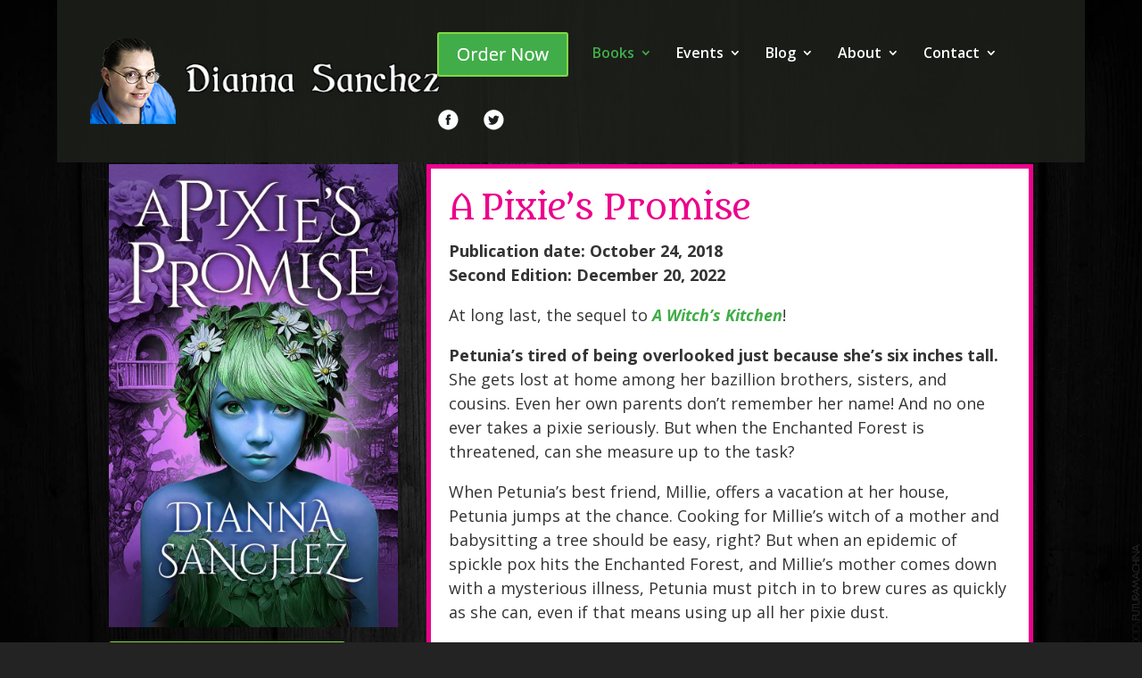

--- FILE ---
content_type: text/html; charset=UTF-8
request_url: http://diannasanchez.com/books/a-pixies-promise/
body_size: 34733
content:
<!DOCTYPE html>
<!--[if IE 6]>
<html id="ie6" lang="en-US">
<![endif]-->
<!--[if IE 7]>
<html id="ie7" lang="en-US">
<![endif]-->
<!--[if IE 8]>
<html id="ie8" lang="en-US">
<![endif]-->
<!--[if !(IE 6) | !(IE 7) | !(IE 8)  ]><!-->
<html lang="en-US">
<!--<![endif]-->
<head>
	<meta charset="UTF-8" />
			
	<meta http-equiv="X-UA-Compatible" content="IE=edge">
	<link rel="pingback" href="http://diannasanchez.com/xmlrpc.php" />

		<!--[if lt IE 9]>
	<script src="http://diannasanchez.com/wp-content/themes/Divi/js/html5.js" type="text/javascript"></script>
	<![endif]-->

	<script type="text/javascript">
		document.documentElement.className = 'js';
	</script>

	<script>var et_site_url='http://diannasanchez.com';var et_post_id='766';function et_core_page_resource_fallback(a,b){"undefined"===typeof b&&(b=a.sheet.cssRules&&0===a.sheet.cssRules.length);b&&(a.onerror=null,a.onload=null,a.href?a.href=et_site_url+"/?et_core_page_resource="+a.id+et_post_id:a.src&&(a.src=et_site_url+"/?et_core_page_resource="+a.id+et_post_id))}
</script><title>A Pixie&#8217;s Promise | Dianna Sanchez</title>
<link rel='dns-prefetch' href='//secure.gravatar.com' />
<link rel='dns-prefetch' href='//fonts.googleapis.com' />
<link rel='dns-prefetch' href='//s.w.org' />
<link rel="alternate" type="application/rss+xml" title="Dianna Sanchez &raquo; Feed" href="http://diannasanchez.com/feed/" />
<link rel="alternate" type="application/rss+xml" title="Dianna Sanchez &raquo; Comments Feed" href="http://diannasanchez.com/comments/feed/" />
		<script type="text/javascript">
			window._wpemojiSettings = {"baseUrl":"https:\/\/s.w.org\/images\/core\/emoji\/12.0.0-1\/72x72\/","ext":".png","svgUrl":"https:\/\/s.w.org\/images\/core\/emoji\/12.0.0-1\/svg\/","svgExt":".svg","source":{"concatemoji":"http:\/\/diannasanchez.com\/wp-includes\/js\/wp-emoji-release.min.js?ver=5.3.20"}};
			!function(e,a,t){var n,r,o,i=a.createElement("canvas"),p=i.getContext&&i.getContext("2d");function s(e,t){var a=String.fromCharCode;p.clearRect(0,0,i.width,i.height),p.fillText(a.apply(this,e),0,0);e=i.toDataURL();return p.clearRect(0,0,i.width,i.height),p.fillText(a.apply(this,t),0,0),e===i.toDataURL()}function c(e){var t=a.createElement("script");t.src=e,t.defer=t.type="text/javascript",a.getElementsByTagName("head")[0].appendChild(t)}for(o=Array("flag","emoji"),t.supports={everything:!0,everythingExceptFlag:!0},r=0;r<o.length;r++)t.supports[o[r]]=function(e){if(!p||!p.fillText)return!1;switch(p.textBaseline="top",p.font="600 32px Arial",e){case"flag":return s([127987,65039,8205,9895,65039],[127987,65039,8203,9895,65039])?!1:!s([55356,56826,55356,56819],[55356,56826,8203,55356,56819])&&!s([55356,57332,56128,56423,56128,56418,56128,56421,56128,56430,56128,56423,56128,56447],[55356,57332,8203,56128,56423,8203,56128,56418,8203,56128,56421,8203,56128,56430,8203,56128,56423,8203,56128,56447]);case"emoji":return!s([55357,56424,55356,57342,8205,55358,56605,8205,55357,56424,55356,57340],[55357,56424,55356,57342,8203,55358,56605,8203,55357,56424,55356,57340])}return!1}(o[r]),t.supports.everything=t.supports.everything&&t.supports[o[r]],"flag"!==o[r]&&(t.supports.everythingExceptFlag=t.supports.everythingExceptFlag&&t.supports[o[r]]);t.supports.everythingExceptFlag=t.supports.everythingExceptFlag&&!t.supports.flag,t.DOMReady=!1,t.readyCallback=function(){t.DOMReady=!0},t.supports.everything||(n=function(){t.readyCallback()},a.addEventListener?(a.addEventListener("DOMContentLoaded",n,!1),e.addEventListener("load",n,!1)):(e.attachEvent("onload",n),a.attachEvent("onreadystatechange",function(){"complete"===a.readyState&&t.readyCallback()})),(n=t.source||{}).concatemoji?c(n.concatemoji):n.wpemoji&&n.twemoji&&(c(n.twemoji),c(n.wpemoji)))}(window,document,window._wpemojiSettings);
		</script>
		<meta content="Divi-Dianna v.2.7.8" name="generator"/><style type="text/css">
img.wp-smiley,
img.emoji {
	display: inline !important;
	border: none !important;
	box-shadow: none !important;
	height: 1em !important;
	width: 1em !important;
	margin: 0 .07em !important;
	vertical-align: -0.1em !important;
	background: none !important;
	padding: 0 !important;
}
</style>
	<link rel='stylesheet' id='wp-block-library-css'  href='http://diannasanchez.com/wp-includes/css/dist/block-library/style.min.css?ver=5.3.20' type='text/css' media='all' />
<style id='wp-block-library-inline-css' type='text/css'>
.has-text-align-justify{text-align:justify;}
</style>
<link rel='stylesheet' id='menu-image-css'  href='http://diannasanchez.com/wp-content/plugins/menu-image/includes/css/menu-image.css?ver=2.9.5' type='text/css' media='all' />
<link rel='stylesheet' id='social-widget-css'  href='http://diannasanchez.com/wp-content/plugins/social-media-widget/social_widget.css?ver=5.3.20' type='text/css' media='all' />
<link rel='stylesheet' id='divi-style-css'  href='http://diannasanchez.com/wp-content/themes/Divi-child-01/style.css?ver=4.5.6' type='text/css' media='all' />
<link rel='stylesheet' id='et-builder-googlefonts-cached-css'  href='http://fonts.googleapis.com/css?family=Metamorphous%3Aregular%7COpen+Sans%3A300%2C300italic%2Cregular%2Citalic%2C600%2C600italic%2C700%2C700italic%2C800%2C800italic&#038;subset=latin-ext%2Clatin%2Cgreek%2Cgreek-ext%2Cvietnamese%2Ccyrillic%2Ccyrillic-ext&#038;display=swap&#038;ver=5.3.20' type='text/css' media='all' />
<link rel='stylesheet' id='dashicons-css'  href='http://diannasanchez.com/wp-includes/css/dashicons.min.css?ver=5.3.20' type='text/css' media='all' />
<link rel='stylesheet' id='jetpack_css-css'  href='http://diannasanchez.com/wp-content/plugins/jetpack/css/jetpack.css?ver=8.2.6' type='text/css' media='all' />
<script type='text/javascript' src='http://diannasanchez.com/wp-includes/js/jquery/jquery.js?ver=1.12.4-wp'></script>
<script type='text/javascript' src='http://diannasanchez.com/wp-includes/js/jquery/jquery-migrate.min.js?ver=1.4.1'></script>
<script type='text/javascript' src='http://diannasanchez.com/wp-content/plugins/img-mouseover/img-mouseover.js?ver=20110509'></script>
<script type='text/javascript' src='http://diannasanchez.com/wp-content/themes/Divi/core/admin/js/es6-promise.auto.min.js?ver=5.3.20'></script>
<script type='text/javascript'>
/* <![CDATA[ */
var et_core_api_spam_recaptcha = {"site_key":"","page_action":{"action":"a_pixies_promise"}};
/* ]]> */
</script>
<script type='text/javascript' src='http://diannasanchez.com/wp-content/themes/Divi/core/admin/js/recaptcha.js?ver=5.3.20'></script>
<link rel='https://api.w.org/' href='http://diannasanchez.com/wp-json/' />
<link rel="EditURI" type="application/rsd+xml" title="RSD" href="http://diannasanchez.com/xmlrpc.php?rsd" />
<link rel="wlwmanifest" type="application/wlwmanifest+xml" href="http://diannasanchez.com/wp-includes/wlwmanifest.xml" /> 
<meta name="generator" content="WordPress 5.3.20" />
<link rel="canonical" href="http://diannasanchez.com/books/a-pixies-promise/" />
<link rel='shortlink' href='https://wp.me/P7Q2Sb-cm' />
<link rel="alternate" type="application/json+oembed" href="http://diannasanchez.com/wp-json/oembed/1.0/embed?url=http%3A%2F%2Fdiannasanchez.com%2Fbooks%2Fa-pixies-promise%2F" />
<link rel="alternate" type="text/xml+oembed" href="http://diannasanchez.com/wp-json/oembed/1.0/embed?url=http%3A%2F%2Fdiannasanchez.com%2Fbooks%2Fa-pixies-promise%2F&#038;format=xml" />

<link rel='dns-prefetch' href='//v0.wordpress.com'/>
<link rel='dns-prefetch' href='//i0.wp.com'/>
<link rel='dns-prefetch' href='//i1.wp.com'/>
<link rel='dns-prefetch' href='//i2.wp.com'/>
<style type='text/css'>img#wpstats{display:none}</style><meta name="viewport" content="width=device-width, initial-scale=1.0, maximum-scale=1.0, user-scalable=0" /><style type="text/css" id="custom-background-css">
body.custom-background { background-color: #232323; background-image: url("http://diannasanchez.com/wp-content/uploads/2016/08/wood_dark_background_1920x1200.jpg"); background-position: center top; background-size: auto; background-repeat: no-repeat; background-attachment: fixed; }
</style>
	
<!-- Jetpack Open Graph Tags -->
<meta property="og:type" content="article" />
<meta property="og:title" content="A Pixie&#8217;s Promise" />
<meta property="og:url" content="http://diannasanchez.com/books/a-pixies-promise/" />
<meta property="og:description" content="Visit the post for more." />
<meta property="article:published_time" content="2018-10-16T18:38:21+00:00" />
<meta property="article:modified_time" content="2022-12-21T16:31:53+00:00" />
<meta property="og:site_name" content="Dianna Sanchez" />
<meta property="og:image" content="https://i2.wp.com/diannasanchez.com/wp-content/uploads/2016/09/cropped-cupcake_266x440.png?fit=512%2C512" />
<meta property="og:image:width" content="512" />
<meta property="og:image:height" content="512" />
<meta property="og:locale" content="en_US" />
<meta name="twitter:text:title" content="A Pixie&#8217;s Promise" />
<meta name="twitter:image" content="https://i2.wp.com/diannasanchez.com/wp-content/uploads/2016/09/cropped-cupcake_266x440.png?fit=240%2C240" />
<meta name="twitter:card" content="summary" />
<meta name="twitter:description" content="Visit the post for more." />

<!-- End Jetpack Open Graph Tags -->
<link rel="icon" href="https://i2.wp.com/diannasanchez.com/wp-content/uploads/2016/09/cropped-cupcake_266x440.png?fit=32%2C32" sizes="32x32" />
<link rel="icon" href="https://i2.wp.com/diannasanchez.com/wp-content/uploads/2016/09/cropped-cupcake_266x440.png?fit=192%2C192" sizes="192x192" />
<link rel="apple-touch-icon-precomposed" href="https://i2.wp.com/diannasanchez.com/wp-content/uploads/2016/09/cropped-cupcake_266x440.png?fit=180%2C180" />
<meta name="msapplication-TileImage" content="https://i2.wp.com/diannasanchez.com/wp-content/uploads/2016/09/cropped-cupcake_266x440.png?fit=270%2C270" />
<link rel="stylesheet" id="et-core-unified-766-cached-inline-styles" href="http://diannasanchez.com/wp-content/et-cache/766/et-core-unified-766-17675430214327.min.css" onerror="et_core_page_resource_fallback(this, true)" onload="et_core_page_resource_fallback(this)" /></head>
<body class="page-template-default page page-id-766 page-child parent-pageid-5 custom-background do-etfw et_button_no_icon et_pb_button_helper_class et_transparent_nav et_fullwidth_nav et_fixed_nav et_show_nav et_primary_nav_dropdown_animation_fade et_secondary_nav_dropdown_animation_fade et_header_style_left et_pb_footer_columns4 et_boxed_layout et_cover_background et_pb_gutter osx et_pb_gutters2 et_pb_pagebuilder_layout et_no_sidebar et_divi_theme et-db et_minified_js et_minified_css">
	<div id="page-container">

	
	
		<header id="main-header" data-height-onload="72">
			<div class="container clearfix et_menu_container">
							<div class="logo_container">
					<span class="logo_helper"></span>
					<a href="http://diannasanchez.com/">
						<img src="http://diannasanchez.com/wp-content/uploads/2016/08/DiannaSanchez-logotype-400x96.png" alt="Dianna Sanchez" id="logo" data-height-percentage="72" />
					</a>
				</div>
				<div id="et-top-navigation" data-height="72" data-fixed-height="72">
											<nav id="top-menu-nav">
						<ul id="top-menu" class="nav"><li id="menu-item-394" class="menu-item menu-item-type-custom menu-item-object-custom menu-item-394"><a href="https://smile.amazon.com/dp/B0BQRQTV7B" class="menu-image-title-hide menu-image-not-hovered"><span class="menu-image-title-hide menu-image-title">ORDER NOW</span><img width="147" height="50" src="http://diannasanchez.com/wp-content/uploads/2016/12/OrderNow.png" class="menu-image menu-image-title-hide" alt="" data-attachment-id="397" data-permalink="http://diannasanchez.com/ordernow/" data-orig-file="http://diannasanchez.com/wp-content/uploads/2016/12/OrderNow.png" data-orig-size="147,50" data-comments-opened="1" data-image-meta="{&quot;aperture&quot;:&quot;0&quot;,&quot;credit&quot;:&quot;&quot;,&quot;camera&quot;:&quot;&quot;,&quot;caption&quot;:&quot;&quot;,&quot;created_timestamp&quot;:&quot;0&quot;,&quot;copyright&quot;:&quot;&quot;,&quot;focal_length&quot;:&quot;0&quot;,&quot;iso&quot;:&quot;0&quot;,&quot;shutter_speed&quot;:&quot;0&quot;,&quot;title&quot;:&quot;&quot;,&quot;orientation&quot;:&quot;0&quot;}" data-image-title="ordernow" data-image-description="" data-medium-file="https://i2.wp.com/diannasanchez.com/wp-content/uploads/2016/12/OrderNow.png?fit=147%2C50" data-large-file="https://i2.wp.com/diannasanchez.com/wp-content/uploads/2016/12/OrderNow.png?fit=147%2C50" /></a></li>
<li id="menu-item-16" class="menu-item menu-item-type-post_type menu-item-object-page current-page-ancestor current-menu-ancestor current-menu-parent current-page-parent current_page_parent current_page_ancestor menu-item-has-children menu-item-16"><a href="http://diannasanchez.com/books/">Books</a>
<ul class="sub-menu">
	<li id="menu-item-829" class="menu-item menu-item-type-post_type menu-item-object-page menu-item-829"><a href="http://diannasanchez.com/books/an-elfs-equations/">An Elf&#8217;s Equations</a></li>
	<li id="menu-item-780" class="menu-item menu-item-type-post_type menu-item-object-page current-menu-item page_item page-item-766 current_page_item menu-item-780"><a href="http://diannasanchez.com/books/a-pixies-promise/" aria-current="page">A Pixie&#8217;s Promise</a></li>
	<li id="menu-item-141" class="menu-item menu-item-type-post_type menu-item-object-page menu-item-has-children menu-item-141"><a href="http://diannasanchez.com/books/a-witchs-kitchen/">A Witch&#8217;s Kitchen</a>
	<ul class="sub-menu">
		<li id="menu-item-336" class="menu-item menu-item-type-post_type menu-item-object-page menu-item-336"><a href="http://diannasanchez.com/about/reviews/">Reviews</a></li>
	</ul>
</li>
	<li id="menu-item-155" class="menu-item menu-item-type-post_type menu-item-object-page menu-item-155"><a href="http://diannasanchez.com/books/millies-recipes/">Millie’s Recipes</a></li>
	<li id="menu-item-247" class="menu-item menu-item-type-post_type menu-item-object-page menu-item-247"><a href="http://diannasanchez.com/books/bonus-content/">Bonus Content</a></li>
</ul>
</li>
<li id="menu-item-15" class="menu-item menu-item-type-post_type menu-item-object-page menu-item-has-children menu-item-15"><a href="http://diannasanchez.com/events/">Events</a>
<ul class="sub-menu">
	<li id="menu-item-251" class="menu-item menu-item-type-custom menu-item-object-custom menu-item-251"><a href="http://diannasanchez.com/events/">Upcoming Appearances</a></li>
	<li id="menu-item-227" class="menu-item menu-item-type-post_type menu-item-object-page menu-item-227"><a href="http://diannasanchez.com/events/schedule-a-school-visit/">Schedule a School Visit</a></li>
</ul>
</li>
<li id="menu-item-172" class="menu-item menu-item-type-post_type menu-item-object-page menu-item-has-children menu-item-172"><a href="http://diannasanchez.com/blog/">Blog</a>
<ul class="sub-menu">
	<li id="menu-item-283" class="menu-item menu-item-type-post_type menu-item-object-page menu-item-283"><a href="http://diannasanchez.com/blog/">Recent Entries</a></li>
</ul>
</li>
<li id="menu-item-14" class="menu-item menu-item-type-post_type menu-item-object-page menu-item-has-children menu-item-14"><a href="http://diannasanchez.com/about/">About</a>
<ul class="sub-menu">
	<li id="menu-item-231" class="menu-item menu-item-type-custom menu-item-object-custom menu-item-231"><a href="http://diannasanchez.com/about/">Bio</a></li>
	<li id="menu-item-230" class="menu-item menu-item-type-post_type menu-item-object-page menu-item-230"><a href="http://diannasanchez.com/about/reviews/">Reviews</a></li>
	<li id="menu-item-229" class="menu-item menu-item-type-post_type menu-item-object-page menu-item-229"><a href="http://diannasanchez.com/about/faq/">Frequently Asked Questions</a></li>
	<li id="menu-item-228" class="menu-item menu-item-type-post_type menu-item-object-page menu-item-228"><a href="http://diannasanchez.com/about/recommended-reading/">Recommended Reading</a></li>
</ul>
</li>
<li id="menu-item-13" class="menu-item menu-item-type-post_type menu-item-object-page menu-item-has-children menu-item-13"><a href="http://diannasanchez.com/contact/">Contact</a>
<ul class="sub-menu">
	<li id="menu-item-226" class="menu-item menu-item-type-post_type menu-item-object-page menu-item-226"><a href="http://diannasanchez.com/contact/contact-form/">Contact Form</a></li>
	<li id="menu-item-225" class="menu-item menu-item-type-post_type menu-item-object-page menu-item-225"><a href="http://diannasanchez.com/contact/social-media/">Social Media</a></li>
	<li id="menu-item-224" class="menu-item menu-item-type-post_type menu-item-object-page menu-item-224"><a href="http://diannasanchez.com/contact/newsletter-signup/">Newsletter Signup</a></li>
	<li id="menu-item-223" class="menu-item menu-item-type-post_type menu-item-object-page menu-item-223"><a href="http://diannasanchez.com/contact/privacy-policy/">Privacy Policy</a></li>
	<li id="menu-item-222" class="menu-item menu-item-type-post_type menu-item-object-page menu-item-222"><a href="http://diannasanchez.com/contact/publisher-info/">Publisher Info</a></li>
</ul>
</li>
<li id="menu-item-142" class="menu-item menu-item-type-custom menu-item-object-custom menu-item-142"><a href="https://www.facebook.com/diannasanchezbooks/" class="menu-image-title-hide menu-image-not-hovered"><span class="menu-image-title-hide menu-image-title">Facebook</span><img width="24" height="24" src="http://diannasanchez.com/wp-content/uploads/2016/08/FB-white-24px.png" class="menu-image menu-image-title-hide" alt="" data-attachment-id="128" data-permalink="http://diannasanchez.com/fb-white-24px/" data-orig-file="https://i0.wp.com/diannasanchez.com/wp-content/uploads/2016/08/FB-white-24px.png?fit=24%2C24" data-orig-size="24,24" data-comments-opened="1" data-image-meta="{&quot;aperture&quot;:&quot;0&quot;,&quot;credit&quot;:&quot;&quot;,&quot;camera&quot;:&quot;&quot;,&quot;caption&quot;:&quot;&quot;,&quot;created_timestamp&quot;:&quot;0&quot;,&quot;copyright&quot;:&quot;&quot;,&quot;focal_length&quot;:&quot;0&quot;,&quot;iso&quot;:&quot;0&quot;,&quot;shutter_speed&quot;:&quot;0&quot;,&quot;title&quot;:&quot;&quot;,&quot;orientation&quot;:&quot;0&quot;}" data-image-title="FB-white-24px" data-image-description="" data-medium-file="https://i0.wp.com/diannasanchez.com/wp-content/uploads/2016/08/FB-white-24px.png?fit=24%2C24" data-large-file="https://i0.wp.com/diannasanchez.com/wp-content/uploads/2016/08/FB-white-24px.png?fit=24%2C24" /></a></li>
<li id="menu-item-143" class="menu-item menu-item-type-custom menu-item-object-custom menu-item-143"><a href="http://www.twitter.com/diannabooks" class="menu-image-title-hide menu-image-not-hovered"><span class="menu-image-title-hide menu-image-title">Twitter</span><img width="24" height="24" src="http://diannasanchez.com/wp-content/uploads/2016/08/TW-white-24px.png" class="menu-image menu-image-title-hide" alt="" data-attachment-id="129" data-permalink="http://diannasanchez.com/tw-white-24px/" data-orig-file="https://i0.wp.com/diannasanchez.com/wp-content/uploads/2016/08/TW-white-24px.png?fit=24%2C24" data-orig-size="24,24" data-comments-opened="1" data-image-meta="{&quot;aperture&quot;:&quot;0&quot;,&quot;credit&quot;:&quot;&quot;,&quot;camera&quot;:&quot;&quot;,&quot;caption&quot;:&quot;&quot;,&quot;created_timestamp&quot;:&quot;0&quot;,&quot;copyright&quot;:&quot;&quot;,&quot;focal_length&quot;:&quot;0&quot;,&quot;iso&quot;:&quot;0&quot;,&quot;shutter_speed&quot;:&quot;0&quot;,&quot;title&quot;:&quot;&quot;,&quot;orientation&quot;:&quot;0&quot;}" data-image-title="TW-white-24px" data-image-description="" data-medium-file="https://i0.wp.com/diannasanchez.com/wp-content/uploads/2016/08/TW-white-24px.png?fit=24%2C24" data-large-file="https://i0.wp.com/diannasanchez.com/wp-content/uploads/2016/08/TW-white-24px.png?fit=24%2C24" /></a></li>
</ul>						</nav>
					
					
					
					
					<div id="et_mobile_nav_menu">
				<div class="mobile_nav closed">
					<span class="select_page">Select Page</span>
					<span class="mobile_menu_bar mobile_menu_bar_toggle"></span>
				</div>
			</div>				</div> <!-- #et-top-navigation -->
			</div> <!-- .container -->
			<div class="et_search_outer">
				<div class="container et_search_form_container">
					<form role="search" method="get" class="et-search-form" action="http://diannasanchez.com/">
					<input type="search" class="et-search-field" placeholder="Search &hellip;" value="" name="s" title="Search for:" />					</form>
					<span class="et_close_search_field"></span>
				</div>
			</div>
		</header> <!-- #main-header -->

		<div id="et-main-area">
<div id="main-content">


			
				<article id="post-766" class="post-766 page type-page status-publish hentry">

				
					<div class="entry-content">
					<div id="et-boc" class="et-boc">
			
		<div class="et-l et-l--post">
			<div class="et_builder_inner_content et_pb_gutters2"><div class="et_pb_section et_pb_section_0 et_section_regular et_section_transparent" data-padding-tablet="50px|0|50px|0" >
				
				
				
				
					<div class="et_pb_row et_pb_row_0">
				<div class="et_pb_column et_pb_column_1_3 et_pb_column_0  et_pb_css_mix_blend_mode_passthrough">
				
				
				<div class="et_pb_module et_pb_image et_pb_image_0 et_animated et-waypoint">
				
				
				<span class="et_pb_image_wrap "><img src="https://i2.wp.com/diannasanchez.com/wp-content/uploads/2022/12/A-Pixies-Promise-Kindle-web.jpg?w=1080" alt="Cover for A Pixie&#039;s Promise" title="A-Pixies-Promise-Kindle-web" srcset="https://i2.wp.com/diannasanchez.com/wp-content/uploads/2022/12/A-Pixies-Promise-Kindle-web.jpg?w=800 800w, https://i2.wp.com/diannasanchez.com/wp-content/uploads/2022/12/A-Pixies-Promise-Kindle-web.jpg?resize=188%2C300 188w, https://i2.wp.com/diannasanchez.com/wp-content/uploads/2022/12/A-Pixies-Promise-Kindle-web.jpg?resize=640%2C1024 640w, https://i2.wp.com/diannasanchez.com/wp-content/uploads/2022/12/A-Pixies-Promise-Kindle-web.jpg?resize=768%2C1229 768w, https://i2.wp.com/diannasanchez.com/wp-content/uploads/2022/12/A-Pixies-Promise-Kindle-web.jpg?resize=480%2C768 480w, https://i2.wp.com/diannasanchez.com/wp-content/uploads/2022/12/A-Pixies-Promise-Kindle-web.jpg?resize=15%2C24 15w, https://i2.wp.com/diannasanchez.com/wp-content/uploads/2022/12/A-Pixies-Promise-Kindle-web.jpg?resize=23%2C36 23w, https://i2.wp.com/diannasanchez.com/wp-content/uploads/2022/12/A-Pixies-Promise-Kindle-web.jpg?resize=30%2C48 30w" sizes="(max-width: 800px) 100vw, 800px" data-recalc-dims="1" /></span>
			</div><div class="et_pb_button_module_wrapper et_pb_button_0_wrapper et_pb_button_alignment_left et_pb_module ">
				<a class="et_pb_button et_pb_button_0 et_hover_enabled et_pb_bg_layout_dark" href="https://player.vimeo.com/video/261951495" target="_blank">Watch the Video Trailer</a>
			</div><div class="et_pb_button_module_wrapper et_pb_button_1_wrapper et_pb_button_alignment_left et_pb_module ">
				<a class="et_pb_button et_pb_button_1 et_hover_enabled et_pb_bg_layout_dark" href="https://www.goodreads.com/book/show/41544017-a-pixie-s-promise" target="_blank">View on Goodreads</a>
			</div><div class="et_pb_button_module_wrapper et_pb_button_2_wrapper et_pb_button_alignment_left et_pb_module ">
				<a class="et_pb_button et_pb_button_2 et_hover_enabled et_pb_bg_layout_dark" href="https://smile.amazon.com/gp/product/B0BQRLSKL1" target="_blank"> Order eBook from Amazon.com</a>
			</div><div class="et_pb_button_module_wrapper et_pb_button_3_wrapper et_pb_button_alignment_left et_pb_module ">
				<a class="et_pb_button et_pb_button_3 et_hover_enabled et_pb_bg_layout_dark" href="https://diannasanchezworlds.bigcartel.com/" target="_blank"> Order Paperbacks Direct from Dianna!</a>
			</div>
			</div> <!-- .et_pb_column --><div class="et_pb_column et_pb_column_2_3 et_pb_column_1  et_pb_css_mix_blend_mode_passthrough et-last-child">
				
				
				<div class="et_pb_with_border et_pb_module et_pb_text et_pb_text_0  et_pb_text_align_left et_pb_bg_layout_light">
				
				
				<div class="et_pb_text_inner"><h1>A Pixie&#8217;s Promise</h1>
<p><b>Publication date: October 24, 2018<br />Second Edition: December 20, 2022</b></p>
<p>At long last, the sequel to <a href="http://diannasanchez.com/books/a-witchs-kitchen/"><em><strong>A Witch&#8217;s Kitchen</strong></em></a>!</p>
<p><strong>Petunia&#8217;s tired of being overlooked just because she&#8217;s six inches tall.</strong> She gets lost at home among her bazillion brothers, sisters, and cousins. Even her own parents don’t remember her name! And no one ever takes a pixie seriously. But when the Enchanted Forest is threatened, can she measure up to the task?</p>
<p>When Petunia’s best friend, Millie, offers a vacation at her house, Petunia jumps at the chance. Cooking for Millie’s witch of a mother and babysitting a tree should be easy, right? But when an epidemic of spickle pox hits the Enchanted Forest, and Millie’s mother comes down with a mysterious illness, Petunia must pitch in to brew cures as quickly as she can, even if that means using up all her pixie dust.</p>
<p>And when the cure doesn’t work as well as it should, it’s up to Petunia to figure out how to change the formula to save the Enchanted Forest, while living up to all the promises she’s made.</p>
<p><i>A Pixie&#8217;s Promise</i> is a magical 55,000-word middle grades novel.</p></div>
			</div> <!-- .et_pb_text -->
			</div> <!-- .et_pb_column -->
				
				
			</div> <!-- .et_pb_row --><div class="et_pb_row et_pb_row_1">
				<div class="et_pb_column et_pb_column_1_4 et_pb_column_2  et_pb_css_mix_blend_mode_passthrough et_pb_column_empty">
				
				
				
			</div> <!-- .et_pb_column --><div class="et_pb_column et_pb_column_1_4 et_pb_column_3  et_pb_css_mix_blend_mode_passthrough et_pb_column_empty">
				
				
				
			</div> <!-- .et_pb_column --><div class="et_pb_column et_pb_column_1_4 et_pb_column_4  et_pb_css_mix_blend_mode_passthrough et_pb_column_empty">
				
				
				
			</div> <!-- .et_pb_column --><div class="et_pb_column et_pb_column_1_4 et_pb_column_5  et_pb_css_mix_blend_mode_passthrough et-last-child et_pb_column_empty">
				
				
				
			</div> <!-- .et_pb_column -->
				
				
			</div> <!-- .et_pb_row -->
				
				
			</div> <!-- .et_pb_section -->		</div><!-- .et_builder_inner_content -->
	</div><!-- .et-l -->
	
			
		</div><!-- #et-boc -->
							</div> <!-- .entry-content -->

				
				</article> <!-- .et_pb_post -->

			

</div> <!-- #main-content -->


			<footer id="main-footer">
				
<div class="container">
    <div id="footer-widgets" class="clearfix">
		<div class="footer-widget"><div id="aboutmewidget-2" class="fwidget et_pb_widget widget_aboutmewidget"><h4 class="title">About Dianna</h4>		<div class="clearfix">
			<img src="" id="about-image" alt="" />
			Dianna Sanchez is a children's book author. Her superpower is cooking with small children.		</div> <!-- end about me section -->
	</div> <!-- end .fwidget --><div id="social-widget-2" class="fwidget et_pb_widget Social_Widget"><h4 class="title">Follow Dianna</h4><div class="socialmedia-buttons smw_left"><a href="https://www.facebook.com/diannasanchezbooks/?ref=aymt_homepage_panel" rel="nofollow" target="_blank"><img width="32" height="32" src="http://diannasanchez.com/wp-content/plugins/social-media-widget/images/sketch/32/facebook.png" 
				alt="Follow Us on Facebook" 
				title="Follow Us on Facebook" style="opacity: 0.8; -moz-opacity: 0.8;" class="fade" /></a><a href="http://www.twitter.com/diannabooks" rel="nofollow" target="_blank"><img width="32" height="32" src="http://diannasanchez.com/wp-content/plugins/social-media-widget/images/sketch/32/twitter.png" 
				alt="Follow Us on Twitter" 
				title="Follow Us on Twitter" style="opacity: 0.8; -moz-opacity: 0.8;" class="fade" /></a><a href="http://diannasanchez.com/feed" rel="nofollow" target="_blank"><img width="32" height="32" src="http://diannasanchez.com/wp-content/plugins/social-media-widget/images/sketch/32/rss.png" 
				alt="Follow Us on RSS" 
				title="Follow Us on RSS" style="opacity: 0.8; -moz-opacity: 0.8;" class="fade" /></a><a href="https://www.goodreads.com/author/show/5665572.Dianna_Sanchez" rel="nofollow" target="_blank"><img width="32" height="32" src="http://diannasanchez.com/wp-content/plugins/social-media-widget/images/sketch/32/goodreads.png" 
				alt="Follow Us on Goodreads" 
				title="Follow Us on Goodreads" style="opacity: 0.8; -moz-opacity: 0.8;" class="fade" /></a></div></div> <!-- end .fwidget --></div> <!-- end .footer-widget --><div class="footer-widget"></div> <!-- end .footer-widget --><div class="footer-widget"><div id="blog_subscription-2" class="fwidget et_pb_widget widget_blog_subscription jetpack_subscription_widget"><h4 class="title">Subscribe to Dianna&#039;s Blog</h4>
            <form action="#" method="post" accept-charset="utf-8" id="subscribe-blog-blog_subscription-2">
				                    <div id="subscribe-text"><p>Enter your email address to receive notifications of new blog posts by email.</p>
</div>                    <p id="subscribe-email">
                        <label id="jetpack-subscribe-label"
                               class="screen-reader-text"
                               for="subscribe-field-blog_subscription-2">
							Email Address                        </label>
                        <input type="email" name="email" required="required" class="required"
                               value=""
                               id="subscribe-field-blog_subscription-2"
                               placeholder="Email Address"/>
                    </p>

                    <p id="subscribe-submit">
                        <input type="hidden" name="action" value="subscribe"/>
                        <input type="hidden" name="source" value="http://diannasanchez.com/books/a-pixies-promise/"/>
                        <input type="hidden" name="sub-type" value="widget"/>
                        <input type="hidden" name="redirect_fragment" value="blog_subscription-2"/>
						                        <button type="submit"
	                        		                    	                        name="jetpack_subscriptions_widget"
	                    >
	                        Subscribe                        </button>
                    </p>
				            </form>
		
</div> <!-- end .fwidget --></div> <!-- end .footer-widget --><div class="footer-widget"><div id="search-2" class="fwidget et_pb_widget widget_search"><h4 class="title">Search This Site</h4><form role="search" method="get" id="searchform" class="searchform" action="http://diannasanchez.com/">
				<div>
					<label class="screen-reader-text" for="s">Search for:</label>
					<input type="text" value="" name="s" id="s" />
					<input type="submit" id="searchsubmit" value="Search" />
				</div>
			</form></div> <!-- end .fwidget --></div> <!-- end .footer-widget -->    </div> <!-- #footer-widgets -->
</div>    <!-- .container -->

		
				<div id="footer-bottom">
					<div class="container clearfix">
				
						<p id="footer-info" style="font-size:12px;">Site design by <a href="http://www.erica-schultz.com/design" target="_blank">Schultz Yakovetz Design</a> | Powered by <a href="http://www.elegantthemes.com" title="Premium WordPress Themes">Elegant Themes</a> | Built in <a href="http://www.wordpress.org">WordPress</a></p>
					</div>	<!-- .container -->
				</div>
			</footer> <!-- #main-footer -->
		</div> <!-- #et-main-area -->


	</div> <!-- #page-container -->

		<div style="display:none">
	</div>
	<script type="text/javascript">
				var et_animation_data = [{"class":"et_pb_image_0","style":"slideLeft","repeat":"once","duration":"500ms","delay":"0ms","intensity":"10%","starting_opacity":"0%","speed_curve":"ease-in-out"}];
				</script>
	<script type='text/javascript' src='http://diannasanchez.com/wp-content/plugins/jetpack/_inc/build/photon/photon.min.js?ver=20191001'></script>
<script type='text/javascript' src='https://secure.gravatar.com/js/gprofiles.js?ver=2026Janaa'></script>
<script type='text/javascript'>
/* <![CDATA[ */
var WPGroHo = {"my_hash":""};
/* ]]> */
</script>
<script type='text/javascript' src='http://diannasanchez.com/wp-content/plugins/jetpack/modules/wpgroho.js?ver=5.3.20'></script>
<script type='text/javascript'>
/* <![CDATA[ */
var DIVI = {"item_count":"%d Item","items_count":"%d Items"};
var et_shortcodes_strings = {"previous":"Previous","next":"Next"};
var et_pb_custom = {"ajaxurl":"http:\/\/diannasanchez.com\/wp-admin\/admin-ajax.php","images_uri":"http:\/\/diannasanchez.com\/wp-content\/themes\/Divi\/images","builder_images_uri":"http:\/\/diannasanchez.com\/wp-content\/themes\/Divi\/includes\/builder\/images","et_frontend_nonce":"f2792de6b5","subscription_failed":"Please, check the fields below to make sure you entered the correct information.","et_ab_log_nonce":"86e2f5305e","fill_message":"Please, fill in the following fields:","contact_error_message":"Please, fix the following errors:","invalid":"Invalid email","captcha":"Captcha","prev":"Prev","previous":"Previous","next":"Next","wrong_captcha":"You entered the wrong number in captcha.","wrong_checkbox":"Checkbox","ignore_waypoints":"no","is_divi_theme_used":"1","widget_search_selector":".widget_search","ab_tests":[],"is_ab_testing_active":"","page_id":"766","unique_test_id":"","ab_bounce_rate":"5","is_cache_plugin_active":"no","is_shortcode_tracking":"","tinymce_uri":""}; var et_frontend_scripts = {"builderCssContainerPrefix":"#et-boc","builderCssLayoutPrefix":"#et-boc .et-l"};
var et_pb_box_shadow_elements = [];
var et_pb_motion_elements = {"desktop":[],"tablet":[],"phone":[]};
/* ]]> */
</script>
<script type='text/javascript' src='http://diannasanchez.com/wp-content/themes/Divi/js/custom.unified.js?ver=4.5.6'></script>
<script type='text/javascript' src='http://diannasanchez.com/wp-content/plugins/easy-twitter-feed-widget/js/twitter-widgets.js?ver=1.0'></script>
<script type='text/javascript' src='http://diannasanchez.com/wp-content/themes/Divi/core/admin/js/common.js?ver=4.5.6'></script>
<script type='text/javascript' src='http://diannasanchez.com/wp-includes/js/wp-embed.min.js?ver=5.3.20'></script>
<script type='text/javascript' src='https://stats.wp.com/e-202605.js' async='async' defer='defer'></script>
<script type='text/javascript'>
	_stq = window._stq || [];
	_stq.push([ 'view', {v:'ext',j:'1:8.2.6',blog:'115838455',post:'766',tz:'-5',srv:'diannasanchez.com'} ]);
	_stq.push([ 'clickTrackerInit', '115838455', '766' ]);
</script>


<!-- Powered by Orbisius Child Theme Creator | URL: http://orbisius.com/products/wordpress-plugins/orbisius-child-theme-creator/ -->

</body>
</html>

--- FILE ---
content_type: text/css
request_url: http://diannasanchez.com/wp-content/themes/Divi-child-01/style.css?ver=4.5.6
body_size: 402
content:
/*
Theme Name: Divi-Dianna
Theme URI: 
Description: Child 01 theme for the Divi theme
Author: <a href="http://www.elegantthemes.com">Elegant Themes</a>
Author URI: 
Template: Divi
Version: 2.7.8
*/

/* Generated by Orbisius Child Theme Creator (http://club.orbisius.com/products/wordpress-plugins/orbisius-child-theme-creator/) on Wed, 24 Aug 2016 14:57:03 +0000 */ 

@import url('../Divi/style.css');
